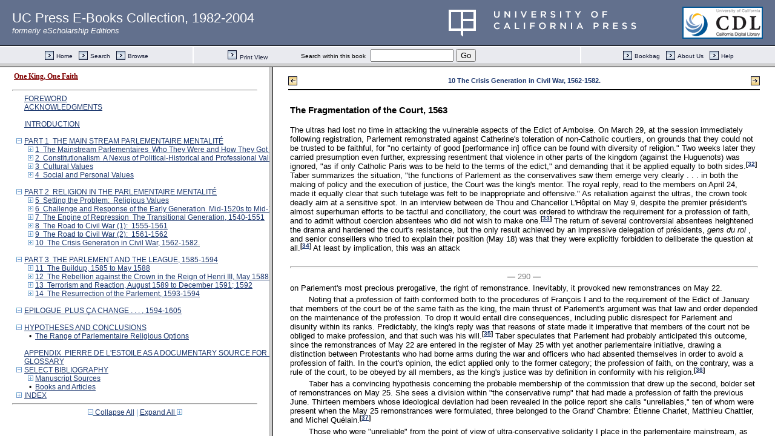

--- FILE ---
content_type: text/html;charset=UTF-8
request_url: https://publishing.cdlib.org/ucpressebooks/view?docId=ft409nb2zv&doc.view=toc&chunk.id=d0e11976&toc.depth=1&toc.id=d0e20037&brand=ucpress
body_size: 19803
content:

<!DOCTYPE html
  PUBLIC "-//W3C//DTD XHTML 1.0 Transitional//EN" "http://www.w3.org/TR/xhtml1/DTD/xhtml1-transitional.dtd">
<html xmlns="http://www.w3.org/1999/xhtml" xml:lang="en" lang="en"><head><meta http-equiv="Content-Type" content="text/html; charset=UTF-8; charset=UTF-8" /><title>One King, One Faith</title><link href="css/eschol/escholarship-combined.css" rel="stylesheet" type="text/css" /></head><body><div class="toc"><table xmlns:xtf="http://cdlib.org/xtf"><tr><td height="25"><b><a class="booktitle" href="https://publishing.cdlib.org/ucpressebooks/view?docId=ft409nb2zv;brand=ucpress" target="_top">One King, One Faith</a></b></td></tr></table><hr xmlns:xtf="http://cdlib.org/xtf" /><table xmlns:xtf="http://cdlib.org/xtf" border="0" cellpadding="0" cellspacing="0" width="820"><tr><td width="1"> </td><td width="15"> </td><td align="left" valign="top" width="700"><a href="https://publishing.cdlib.org/ucpressebooks/view?docId=ft409nb2zv&amp;chunk.id=d0e327&amp;toc.depth=1&amp;toc.id=&amp;brand=ucpress" target="_top">FOREWORD</a></td></tr></table><table xmlns:xtf="http://cdlib.org/xtf" border="0" cellpadding="0" cellspacing="0" width="820"><tr><td width="1"> </td><td width="15"> </td><td align="left" valign="top" width="700"><a href="https://publishing.cdlib.org/ucpressebooks/view?docId=ft409nb2zv&amp;chunk.id=d0e388&amp;toc.depth=1&amp;toc.id=&amp;brand=ucpress" target="_top">ACKNOWLEDGMENTS</a></td></tr></table><br xmlns:xtf="http://cdlib.org/xtf" /><table xmlns:xtf="http://cdlib.org/xtf" border="0" cellpadding="0" cellspacing="0" width="820"><tr><td width="1"> </td><td width="15"> </td><td align="left" valign="top" width="700"><a href="https://publishing.cdlib.org/ucpressebooks/view?docId=ft409nb2zv&amp;chunk.id=d0e480&amp;toc.depth=1&amp;toc.id=&amp;brand=ucpress" target="_top">INTRODUCTION</a></td></tr></table><br xmlns:xtf="http://cdlib.org/xtf" /><table xmlns:xtf="http://cdlib.org/xtf" border="0" cellpadding="0" cellspacing="0" width="820"><tr><td width="1"> </td><td width="15" align="center"><a href="https://publishing.cdlib.org/ucpressebooks/view?docId=ft409nb2zv&amp;chunk.id=d0e11976&amp;toc.id=&amp;brand=ucpress" target="_top"><img src="https://publishing.cdlib.org/ucpressebooks/icons/eschol/i_colpse.gif" border="0" alt="collapse section" /></a></td><td align="left" valign="top" width="700"><a href="https://publishing.cdlib.org/ucpressebooks/view?docId=ft409nb2zv&amp;chunk.id=d0e570&amp;toc.depth=1&amp;toc.id=d0e570&amp;brand=ucpress" target="_top">PART 1  THE MAIN STREAM PARLEMENTAIRE MENTALITÉ</a></td></tr></table><table xmlns:xtf="http://cdlib.org/xtf" border="0" cellpadding="0" cellspacing="0" width="820"><tr><td width="20"> </td><td width="15" align="center"><a href="https://publishing.cdlib.org/ucpressebooks/view?docId=ft409nb2zv&amp;chunk.id=d0e11976&amp;toc.id=d0e579&amp;brand=ucpress" target="_top"><img src="https://publishing.cdlib.org/ucpressebooks/icons/eschol/i_expand.gif" border="0" alt="expand section" /></a></td><td align="left" valign="top" width="700"><a href="https://publishing.cdlib.org/ucpressebooks/view?docId=ft409nb2zv&amp;chunk.id=d0e579&amp;toc.depth=1&amp;toc.id=d0e579&amp;brand=ucpress" target="_top">1  The Mainstream Parlementaires  Who They Were and How They Got There</a></td></tr></table><table xmlns:xtf="http://cdlib.org/xtf" border="0" cellpadding="0" cellspacing="0" width="820"><tr><td width="20"> </td><td width="15" align="center"><a href="https://publishing.cdlib.org/ucpressebooks/view?docId=ft409nb2zv&amp;chunk.id=d0e11976&amp;toc.id=d0e2672&amp;brand=ucpress" target="_top"><img src="https://publishing.cdlib.org/ucpressebooks/icons/eschol/i_expand.gif" border="0" alt="expand section" /></a></td><td align="left" valign="top" width="700"><a href="https://publishing.cdlib.org/ucpressebooks/view?docId=ft409nb2zv&amp;chunk.id=d0e2672&amp;toc.depth=1&amp;toc.id=d0e2672&amp;brand=ucpress" target="_top">2  Constitutionalism  A Nexus of Political-Historical and Professional Values</a></td></tr></table><table xmlns:xtf="http://cdlib.org/xtf" border="0" cellpadding="0" cellspacing="0" width="820"><tr><td width="20"> </td><td width="15" align="center"><a href="https://publishing.cdlib.org/ucpressebooks/view?docId=ft409nb2zv&amp;chunk.id=d0e11976&amp;toc.id=d0e4211&amp;brand=ucpress" target="_top"><img src="https://publishing.cdlib.org/ucpressebooks/icons/eschol/i_expand.gif" border="0" alt="expand section" /></a></td><td align="left" valign="top" width="700"><a href="https://publishing.cdlib.org/ucpressebooks/view?docId=ft409nb2zv&amp;chunk.id=d0e4211&amp;toc.depth=1&amp;toc.id=d0e4211&amp;brand=ucpress" target="_top">3  Cultural Values</a></td></tr></table><table xmlns:xtf="http://cdlib.org/xtf" border="0" cellpadding="0" cellspacing="0" width="820"><tr><td width="20"> </td><td width="15" align="center"><a href="https://publishing.cdlib.org/ucpressebooks/view?docId=ft409nb2zv&amp;chunk.id=d0e11976&amp;toc.id=d0e5332&amp;brand=ucpress" target="_top"><img src="https://publishing.cdlib.org/ucpressebooks/icons/eschol/i_expand.gif" border="0" alt="expand section" /></a></td><td align="left" valign="top" width="700"><a href="https://publishing.cdlib.org/ucpressebooks/view?docId=ft409nb2zv&amp;chunk.id=d0e5332&amp;toc.depth=1&amp;toc.id=d0e5332&amp;brand=ucpress" target="_top">4  Social and Personal Values</a></td></tr></table><br xmlns:xtf="http://cdlib.org/xtf" /><table xmlns:xtf="http://cdlib.org/xtf" border="0" cellpadding="0" cellspacing="0" width="820"><tr><td width="1"> </td><td width="15" align="center"><a href="https://publishing.cdlib.org/ucpressebooks/view?docId=ft409nb2zv&amp;chunk.id=d0e11976&amp;toc.id=&amp;brand=ucpress" target="_top"><img src="https://publishing.cdlib.org/ucpressebooks/icons/eschol/i_colpse.gif" border="0" alt="collapse section" /></a></td><td align="left" valign="top" width="700"><a href="https://publishing.cdlib.org/ucpressebooks/view?docId=ft409nb2zv&amp;chunk.id=d0e6974&amp;toc.depth=1&amp;toc.id=d0e6974&amp;brand=ucpress" target="_top">PART 2  RELIGION IN THE PARLEMENTAIRE MENTALITÉ</a></td></tr></table><table xmlns:xtf="http://cdlib.org/xtf" border="0" cellpadding="0" cellspacing="0" width="820"><tr><td width="20"> </td><td width="15" align="center"><a href="https://publishing.cdlib.org/ucpressebooks/view?docId=ft409nb2zv&amp;chunk.id=d0e11976&amp;toc.id=d0e6983&amp;brand=ucpress" target="_top"><img src="https://publishing.cdlib.org/ucpressebooks/icons/eschol/i_expand.gif" border="0" alt="expand section" /></a></td><td align="left" valign="top" width="700"><a href="https://publishing.cdlib.org/ucpressebooks/view?docId=ft409nb2zv&amp;chunk.id=d0e6983&amp;toc.depth=1&amp;toc.id=d0e6983&amp;brand=ucpress" target="_top">5  Setting the Problem:  Religious Values</a></td></tr></table><table xmlns:xtf="http://cdlib.org/xtf" border="0" cellpadding="0" cellspacing="0" width="820"><tr><td width="20"> </td><td width="15" align="center"><a href="https://publishing.cdlib.org/ucpressebooks/view?docId=ft409nb2zv&amp;chunk.id=d0e11976&amp;toc.id=d0e7866&amp;brand=ucpress" target="_top"><img src="https://publishing.cdlib.org/ucpressebooks/icons/eschol/i_expand.gif" border="0" alt="expand section" /></a></td><td align="left" valign="top" width="700"><a href="https://publishing.cdlib.org/ucpressebooks/view?docId=ft409nb2zv&amp;chunk.id=d0e7866&amp;toc.depth=1&amp;toc.id=d0e7866&amp;brand=ucpress" target="_top">6  Challenge and Response of the Early Generation  Mid-1520s to Mid-1530s</a></td></tr></table><table xmlns:xtf="http://cdlib.org/xtf" border="0" cellpadding="0" cellspacing="0" width="820"><tr><td width="20"> </td><td width="15" align="center"><a href="https://publishing.cdlib.org/ucpressebooks/view?docId=ft409nb2zv&amp;chunk.id=d0e11976&amp;toc.id=d0e8665&amp;brand=ucpress" target="_top"><img src="https://publishing.cdlib.org/ucpressebooks/icons/eschol/i_expand.gif" border="0" alt="expand section" /></a></td><td align="left" valign="top" width="700"><a href="https://publishing.cdlib.org/ucpressebooks/view?docId=ft409nb2zv&amp;chunk.id=d0e8665&amp;toc.depth=1&amp;toc.id=d0e8665&amp;brand=ucpress" target="_top">7  The Engine of Repression  The Transitional Generation, 1540-1551</a></td></tr></table><table xmlns:xtf="http://cdlib.org/xtf" border="0" cellpadding="0" cellspacing="0" width="820"><tr><td width="20"> </td><td width="15" align="center"><a href="https://publishing.cdlib.org/ucpressebooks/view?docId=ft409nb2zv&amp;chunk.id=d0e11976&amp;toc.id=d0e9374&amp;brand=ucpress" target="_top"><img src="https://publishing.cdlib.org/ucpressebooks/icons/eschol/i_expand.gif" border="0" alt="expand section" /></a></td><td align="left" valign="top" width="700"><a href="https://publishing.cdlib.org/ucpressebooks/view?docId=ft409nb2zv&amp;chunk.id=d0e9374&amp;toc.depth=1&amp;toc.id=d0e9374&amp;brand=ucpress" target="_top">8  The Road to Civil War (1):  1555-1561</a></td></tr></table><table xmlns:xtf="http://cdlib.org/xtf" border="0" cellpadding="0" cellspacing="0" width="820"><tr><td width="20"> </td><td width="15" align="center"><a href="https://publishing.cdlib.org/ucpressebooks/view?docId=ft409nb2zv&amp;chunk.id=d0e11976&amp;toc.id=d0e10174&amp;brand=ucpress" target="_top"><img src="https://publishing.cdlib.org/ucpressebooks/icons/eschol/i_expand.gif" border="0" alt="expand section" /></a></td><td align="left" valign="top" width="700"><a href="https://publishing.cdlib.org/ucpressebooks/view?docId=ft409nb2zv&amp;chunk.id=d0e10174&amp;toc.depth=1&amp;toc.id=d0e10174&amp;brand=ucpress" target="_top">9  The Road to Civil War (2):  1561-1562</a></td></tr></table><table xmlns:xtf="http://cdlib.org/xtf" border="0" cellpadding="0" cellspacing="0" width="820"><tr><td width="20"> </td><td width="15" align="center"><a href="https://publishing.cdlib.org/ucpressebooks/view?docId=ft409nb2zv&amp;chunk.id=d0e11976&amp;toc.id=d0e11331&amp;brand=ucpress" target="_top"><img src="https://publishing.cdlib.org/ucpressebooks/icons/eschol/i_expand.gif" border="0" alt="expand section" /></a></td><td align="left" valign="top" width="700"><a href="https://publishing.cdlib.org/ucpressebooks/view?docId=ft409nb2zv&amp;chunk.id=d0e11331&amp;toc.depth=1&amp;toc.id=d0e11331&amp;brand=ucpress" target="_top">10  The Crisis Generation in Civil War, 1562-1582.</a></td></tr></table><br xmlns:xtf="http://cdlib.org/xtf" /><table xmlns:xtf="http://cdlib.org/xtf" border="0" cellpadding="0" cellspacing="0" width="820"><tr><td width="1"> </td><td width="15" align="center"><a href="https://publishing.cdlib.org/ucpressebooks/view?docId=ft409nb2zv&amp;chunk.id=d0e11976&amp;toc.id=&amp;brand=ucpress" target="_top"><img src="https://publishing.cdlib.org/ucpressebooks/icons/eschol/i_colpse.gif" border="0" alt="collapse section" /></a></td><td align="left" valign="top" width="700"><a href="https://publishing.cdlib.org/ucpressebooks/view?docId=ft409nb2zv&amp;chunk.id=d0e13669&amp;toc.depth=1&amp;toc.id=d0e13669&amp;brand=ucpress" target="_top">PART 3  THE PARLEMENT AND THE LEAGUE, 1585-1594</a></td></tr></table><table xmlns:xtf="http://cdlib.org/xtf" border="0" cellpadding="0" cellspacing="0" width="820"><tr><td width="20"> </td><td width="15" align="center"><a href="https://publishing.cdlib.org/ucpressebooks/view?docId=ft409nb2zv&amp;chunk.id=d0e11976&amp;toc.id=d0e13678&amp;brand=ucpress" target="_top"><img src="https://publishing.cdlib.org/ucpressebooks/icons/eschol/i_expand.gif" border="0" alt="expand section" /></a></td><td align="left" valign="top" width="700"><a href="https://publishing.cdlib.org/ucpressebooks/view?docId=ft409nb2zv&amp;chunk.id=d0e13678&amp;toc.depth=1&amp;toc.id=d0e13678&amp;brand=ucpress" target="_top">11  The Buildup, 1585 to May 1588</a></td></tr></table><table xmlns:xtf="http://cdlib.org/xtf" border="0" cellpadding="0" cellspacing="0" width="820"><tr><td width="20"> </td><td width="15" align="center"><a href="https://publishing.cdlib.org/ucpressebooks/view?docId=ft409nb2zv&amp;chunk.id=d0e11976&amp;toc.id=d0e14703&amp;brand=ucpress" target="_top"><img src="https://publishing.cdlib.org/ucpressebooks/icons/eschol/i_expand.gif" border="0" alt="expand section" /></a></td><td align="left" valign="top" width="700"><a href="https://publishing.cdlib.org/ucpressebooks/view?docId=ft409nb2zv&amp;chunk.id=d0e14703&amp;toc.depth=1&amp;toc.id=d0e14703&amp;brand=ucpress" target="_top">12  The Rebellion against the Crown in the Reign of Henri III, May 1588 to August 1, 1589</a></td></tr></table><table xmlns:xtf="http://cdlib.org/xtf" border="0" cellpadding="0" cellspacing="0" width="820"><tr><td width="20"> </td><td width="15" align="center"><a href="https://publishing.cdlib.org/ucpressebooks/view?docId=ft409nb2zv&amp;chunk.id=d0e11976&amp;toc.id=d0e15722&amp;brand=ucpress" target="_top"><img src="https://publishing.cdlib.org/ucpressebooks/icons/eschol/i_expand.gif" border="0" alt="expand section" /></a></td><td align="left" valign="top" width="700"><a href="https://publishing.cdlib.org/ucpressebooks/view?docId=ft409nb2zv&amp;chunk.id=d0e15722&amp;toc.depth=1&amp;toc.id=d0e15722&amp;brand=ucpress" target="_top">13  Terrorism and Reaction, August 1589 to December 1591; 1592</a></td></tr></table><table xmlns:xtf="http://cdlib.org/xtf" border="0" cellpadding="0" cellspacing="0" width="820"><tr><td width="20"> </td><td width="15" align="center"><a href="https://publishing.cdlib.org/ucpressebooks/view?docId=ft409nb2zv&amp;chunk.id=d0e11976&amp;toc.id=d0e16414&amp;brand=ucpress" target="_top"><img src="https://publishing.cdlib.org/ucpressebooks/icons/eschol/i_expand.gif" border="0" alt="expand section" /></a></td><td align="left" valign="top" width="700"><a href="https://publishing.cdlib.org/ucpressebooks/view?docId=ft409nb2zv&amp;chunk.id=d0e16414&amp;toc.depth=1&amp;toc.id=d0e16414&amp;brand=ucpress" target="_top">14  The Resurrection of the Parlement, 1593-1594</a></td></tr></table><br xmlns:xtf="http://cdlib.org/xtf" /><table xmlns:xtf="http://cdlib.org/xtf" border="0" cellpadding="0" cellspacing="0" width="820"><tr><td width="1"> </td><td width="15" align="center"><a href="https://publishing.cdlib.org/ucpressebooks/view?docId=ft409nb2zv&amp;chunk.id=d0e11976&amp;toc.id=0&amp;brand=ucpress" target="_top"><img src="https://publishing.cdlib.org/ucpressebooks/icons/eschol/i_colpse.gif" border="0" alt="collapse section" /></a></td><td align="left" valign="top" width="700"><a href="https://publishing.cdlib.org/ucpressebooks/view?docId=ft409nb2zv&amp;chunk.id=d0e18094&amp;toc.depth=1&amp;toc.id=&amp;brand=ucpress" target="_top">EPILOGUE  PLUS ÇA CHANGE . . . , 1594-1605</a></td></tr></table><br xmlns:xtf="http://cdlib.org/xtf" /><table xmlns:xtf="http://cdlib.org/xtf" border="0" cellpadding="0" cellspacing="0" width="820"><tr><td width="1"> </td><td width="15" align="center"><a href="https://publishing.cdlib.org/ucpressebooks/view?docId=ft409nb2zv&amp;chunk.id=d0e11976&amp;toc.id=&amp;brand=ucpress" target="_top"><img src="https://publishing.cdlib.org/ucpressebooks/icons/eschol/i_colpse.gif" border="0" alt="collapse section" /></a></td><td align="left" valign="top" width="700"><a href="https://publishing.cdlib.org/ucpressebooks/view?docId=ft409nb2zv&amp;chunk.id=d0e19463&amp;toc.depth=1&amp;toc.id=d0e19463&amp;brand=ucpress" target="_top">HYPOTHESES AND CONCLUSIONS</a></td></tr></table><table xmlns:xtf="http://cdlib.org/xtf" border="0" cellpadding="0" cellspacing="0" width="820"><tr><td width="20"> </td><td width="15" align="center">•</td><td align="left" valign="top" width="700"><a href="https://publishing.cdlib.org/ucpressebooks/view?docId=ft409nb2zv&amp;chunk.id=d0e19615&amp;toc.depth=1&amp;toc.id=d0e19463&amp;brand=ucpress" target="_top">The Range of Parlementaire Religious Options</a></td></tr></table><br xmlns:xtf="http://cdlib.org/xtf" /><table xmlns:xtf="http://cdlib.org/xtf" border="0" cellpadding="0" cellspacing="0" width="820"><tr><td width="1"> </td><td width="15"> </td><td align="left" valign="top" width="700"><a href="https://publishing.cdlib.org/ucpressebooks/view?docId=ft409nb2zv&amp;chunk.id=d0e19748&amp;toc.depth=1&amp;toc.id=&amp;brand=ucpress" target="_top">APPENDIX  PIERRE DE L'ESTOILE AS A DOCUMENTARY SOURCE FOR EVENTS, 1574-1611</a></td></tr></table><table xmlns:xtf="http://cdlib.org/xtf" border="0" cellpadding="0" cellspacing="0" width="820"><tr><td width="1"> </td><td width="15"> </td><td align="left" valign="top" width="700"><a href="https://publishing.cdlib.org/ucpressebooks/view?docId=ft409nb2zv&amp;chunk.id=d0e19834&amp;toc.depth=1&amp;toc.id=&amp;brand=ucpress" target="_top">GLOSSARY</a></td></tr></table><table xmlns:xtf="http://cdlib.org/xtf" border="0" cellpadding="0" cellspacing="0" width="820"><tr><td width="1"> </td><td width="15" align="center"><a href="https://publishing.cdlib.org/ucpressebooks/view?docId=ft409nb2zv&amp;chunk.id=d0e11976&amp;toc.id=&amp;brand=ucpress" target="_top"><img src="https://publishing.cdlib.org/ucpressebooks/icons/eschol/i_colpse.gif" border="0" alt="collapse section" /></a></td><td align="left" valign="top" width="700"><a href="https://publishing.cdlib.org/ucpressebooks/view?docId=ft409nb2zv&amp;chunk.id=d0e20037&amp;toc.depth=1&amp;toc.id=d0e20037&amp;brand=ucpress" target="_top">SELECT BIBLIOGRAPHY</a></td></tr></table><table xmlns:xtf="http://cdlib.org/xtf" border="0" cellpadding="0" cellspacing="0" width="820"><tr><td width="20"> </td><td width="15" align="center"><a href="https://publishing.cdlib.org/ucpressebooks/view?docId=ft409nb2zv&amp;chunk.id=d0e11976&amp;toc.id=d0e20040&amp;brand=ucpress" target="_top"><img src="https://publishing.cdlib.org/ucpressebooks/icons/eschol/i_expand.gif" border="0" alt="expand section" /></a></td><td align="left" valign="top" width="700"><a href="https://publishing.cdlib.org/ucpressebooks/view?docId=ft409nb2zv&amp;chunk.id=d0e20040&amp;toc.depth=1&amp;toc.id=d0e20040&amp;brand=ucpress" target="_top">Manuscript Sources</a></td></tr></table><table xmlns:xtf="http://cdlib.org/xtf" border="0" cellpadding="0" cellspacing="0" width="820"><tr><td width="20"> </td><td width="15" align="center">•</td><td align="left" valign="top" width="700"><a href="https://publishing.cdlib.org/ucpressebooks/view?docId=ft409nb2zv&amp;chunk.id=d0e20223&amp;toc.depth=1&amp;toc.id=d0e20037&amp;brand=ucpress" target="_top">Books and Articles</a></td></tr></table><table xmlns:xtf="http://cdlib.org/xtf" border="0" cellpadding="0" cellspacing="0" width="820"><tr><td width="1"> </td><td width="15" align="center"><a href="https://publishing.cdlib.org/ucpressebooks/view?docId=ft409nb2zv&amp;chunk.id=d0e11976&amp;toc.id=d0e22054&amp;brand=ucpress" target="_top"><img src="https://publishing.cdlib.org/ucpressebooks/icons/eschol/i_expand.gif" border="0" alt="expand section" /></a></td><td align="left" valign="top" width="700"><a href="https://publishing.cdlib.org/ucpressebooks/view?docId=ft409nb2zv&amp;chunk.id=d0e22054&amp;toc.depth=1&amp;toc.id=d0e22054&amp;brand=ucpress" target="_top">INDEX</a></td></tr></table><hr xmlns:xtf="http://cdlib.org/xtf" /><div xmlns:xtf="http://cdlib.org/xtf" align="center"><span class="expand-collapse"><a class="expand-collapse" href="https://publishing.cdlib.org/ucpressebooks/view?docId=ft409nb2zv&amp;chunk.id=d0e11976&amp;toc.depth=1&amp;brand=ucpress" target="_top"><img src="https://publishing.cdlib.org/ucpressebooks/icons/eschol/i_colpse.gif" border="0" alt="collapse section" /> Collapse All</a> | <a class="expand-collapse" href="https://publishing.cdlib.org/ucpressebooks/view?docId=ft409nb2zv&amp;chunk.id=d0e11976&amp;toc.depth=100&amp;brand=ucpress" target="_top">Expand All <img src="https://publishing.cdlib.org/ucpressebooks/icons/eschol/i_expand.gif" border="0" alt="expand section" /></a></span></div></div></body></html>

--- FILE ---
content_type: text/html;charset=UTF-8
request_url: https://publishing.cdlib.org/ucpressebooks/view?docId=ft409nb2zv&doc.view=content&chunk.id=d0e11976&toc.depth=1&anchor.id=0&brand=ucpress
body_size: 35531
content:

<!DOCTYPE html
  PUBLIC "-//W3C//DTD XHTML 1.0 Transitional//EN" "http://www.w3.org/TR/xhtml1/DTD/xhtml1-transitional.dtd">
<html xmlns="http://www.w3.org/1999/xhtml" xml:lang="en" lang="en"><head><meta http-equiv="Content-Type" content="text/html; charset=UTF-8; charset=UTF-8" /><title>One King, One Faith "d0e11976"
      </title><link href="css/eschol/escholarship-combined.css" rel="stylesheet" type="text/css" /></head><body><table width="100%" border="0" cellpadding="0" cellspacing="0"><tr><td colspan="2" width="100%" align="center" valign="top"><table width="94%" border="0" cellpadding="0" cellspacing="0"><tr><td colspan="3"> </td></tr><tr><td width="25%" align="left"><table border="0" cellpadding="0" cellspacing="0"><tr><td width="15" align="left" valign="middle"><a href="https://publishing.cdlib.org/ucpressebooks/view?docId=ft409nb2zv&amp;chunk.id=d0e11336&amp;toc.id=d0e11331&amp;brand=ucpress" target="_top"><img src="https://publishing.cdlib.org/ucpressebooks/icons/eschol/b_prev.gif" width="15" height="15" border="0" alt="previous sub-section" /></a></td><td width="8" nowrap="nowrap"><img alt="" src="https://publishing.cdlib.org/ucpressebooks/icons/eschol/spacer.gif" width="8" /></td><td align="left" valign="middle"><a class="midnav" href="https://publishing.cdlib.org/ucpressebooks/view?docId=ft409nb2zv&amp;chunk.id=d0e11336&amp;toc.id=d0e11331&amp;brand=ucpress" target="_top"></a></td></tr></table></td><td width="50%" align="center"><span class="chapter-text">10 The Crisis Generation in Civil War, 1562-1582.</span></td><td width="25%" align="right"><table border="0" cellpadding="0" cellspacing="0"><tr><td align="right" valign="middle"><a class="midnav" href="https://publishing.cdlib.org/ucpressebooks/view?docId=ft409nb2zv&amp;chunk.id=d0e12365&amp;toc.id=d0e11331&amp;brand=ucpress" target="_top"></a></td><td width="8" nowrap="nowrap"><img alt="" src="https://publishing.cdlib.org/ucpressebooks/icons/eschol/spacer.gif" width="8" /></td><td width="15" align="right" valign="middle"><a href="https://publishing.cdlib.org/ucpressebooks/view?docId=ft409nb2zv&amp;chunk.id=d0e12365&amp;toc.id=d0e11331&amp;brand=ucpress" target="_top"><img src="https://publishing.cdlib.org/ucpressebooks/icons/eschol/b_next.gif" width="15" height="15" border="0" alt="next sub-section" /></a></td></tr></table></td></tr><tr><td colspan="3"><hr class="hr-title" /></td></tr></table></td></tr></table><table width="100%" border="0" cellpadding="0" cellspacing="0"><tr><td align="left" valign="top"><div class="content"><h3 class="Heading-Heading3">The Fragmentation of the Court, 1563</h3><p class="noindent">The ultras had lost no time in attacking the vulnerable aspects of the Edict of Amboise. On March 29, at the session immediately following registration, Parlement remonstrated against Catherine's toleration of non-Catholic courtiers, on grounds that they could not be trusted to be faithful, for "no certainty of good [performance in] office can be found with diversity of religion." Two weeks later they carried presumption even further, expressing resentment that violence in other parts of the kingdom (against the Huguenots) was ignored, "as if only Catholic Paris was to be held to the terms of the edict," and demanding that it be applied equally to both sides.<sup class="ref">[<a href="javascript://" onclick="javascript:window.open('https://publishing.cdlib.org/ucpressebooks/view?docId=ft409nb2zv&amp;doc.view=popup&amp;chunk.id=d0e11993','popup','width=300,height=300,resizable=yes,scrollbars=yes')">32</a>]</sup> Taber summarizes the situation, "the functions of Parlement as the conservatives saw them emerge very clearly . . . in both the making of policy and the execution of justice, the Court was the king's mentor. The royal reply, read to the members on April 24, made it equally clear that such tutelage was felt to be inappropriate and offensive." As retaliation against the ultras, the crown took deadly aim at a sensitive spot. In an interview between de Thou and Chancellor L'Hôpital on May 9, despite the premier président's almost superhuman efforts to be tactful and conciliatory, the court was ordered to withdraw the requirement for a profession of faith, and to admit without coercion absentees who did not wish to make one.<sup class="ref">[<a href="javascript://" onclick="javascript:window.open('https://publishing.cdlib.org/ucpressebooks/view?docId=ft409nb2zv&amp;doc.view=popup&amp;chunk.id=d0e12000','popup','width=300,height=300,resizable=yes,scrollbars=yes')">33</a>]</sup> The return of several controversial absentees heightened the drama and hardened the court's resistance, but the only result achieved by an impressive delegation of présidents, <i>gens du roi</i> , and senior conseillers who tried to explain their position (May 18) was that they were explicitly forbidden to deliberate the question at all.<sup class="ref">[<a href="javascript://" onclick="javascript:window.open('https://publishing.cdlib.org/ucpressebooks/view?docId=ft409nb2zv&amp;doc.view=popup&amp;chunk.id=d0e12013','popup','width=300,height=300,resizable=yes,scrollbars=yes')">34</a>]</sup> At least by implication, this was an attack</p><hr class="pb" /><div align="center">― <span class="run-head">290</span> ―</div><p class="noindent">on Parlement's most precious prerogative, the right of remonstrance. Inevitably, it provoked new remonstrances on May 22.</p><p class="normal">Noting that a profession of faith conformed both to the procedures of François I and to the requirement of the Edict of January that members of the court be of the same faith as the king, the main thrust of Parlement's argument was that law and order depended on the maintenance of the profession. To drop it would entail dire consequences, including public disrespect for Parlement and disunity within its ranks. Predictably, the king's reply was that reasons of state made it imperative that members of the court not be obliged to make profession, and that such was his will.<sup class="ref">[<a href="javascript://" onclick="javascript:window.open('https://publishing.cdlib.org/ucpressebooks/view?docId=ft409nb2zv&amp;doc.view=popup&amp;chunk.id=d0e12045','popup','width=300,height=300,resizable=yes,scrollbars=yes')">35</a>]</sup> Taber speculates that Parlement had probably anticipated this outcome, since the remonstrances of May 22 are entered in the register of May 25 with yet another parlementaire initiative, drawing a distinction between Protestants who had borne arms during the war and officers who had absented themselves in order to avoid a profession of faith. In the court's opinion, the edict applied only to the former category; the profession of faith, on the contrary, was a rule of the court, to be obeyed by all members, as the king's justice was by definition in conformity with his religion.<sup class="ref">[<a href="javascript://" onclick="javascript:window.open('https://publishing.cdlib.org/ucpressebooks/view?docId=ft409nb2zv&amp;doc.view=popup&amp;chunk.id=d0e12055','popup','width=300,height=300,resizable=yes,scrollbars=yes')">36</a>]</sup></p><p class="normal">Taber has a convincing hypothesis concerning the probable membership of the commission that drew up the second, bolder set of remonstrances on May 25. She sees a division within "the conservative rump" that had made a profession of faith the previous June. Thirteen members whose ideological deviation had been revealed in the police report she calls "unreliables," ten of whom were present when the May 25 remonstrances were formulated, three belonged to the Grand' Chambre: Étienne Charlet, Matthieu Chattier, and Michel Quélain.<sup class="ref">[<a href="javascript://" onclick="javascript:window.open('https://publishing.cdlib.org/ucpressebooks/view?docId=ft409nb2zv&amp;doc.view=popup&amp;chunk.id=d0e12062','popup','width=300,height=300,resizable=yes,scrollbars=yes')">37</a>]</sup></p><p class="normal">Those who were "unreliable" from the point of view of ultra-conservative solidarity I place in the parlementaire mainstream, as moderates, who for the most part had been silent in recent months. These were sincere Catholics, for whom a profession of faith was a natural act in support of <i>un roi, une foi</i> , and while they could not accept the crown's moves toward accommodation of heretics, neither did they believe in either vindictive persecution or in the imposition of iron-bound uniformity in every detail of religious observance and belief. They were willing, therefore, to waive</p><hr class="pb" /><div align="center">― <span class="run-head">291</span> ―</div><p class="noindent">the oath for returnees and let bygones be bygones as much for alienated colleagues as for those who had borne arms. These attitudes did indeed make them "unreliable" as followers of the ultra line, but the court's leadership was no longer hostage to the ultras. Of the five présidents only Saint-André stood for total unwillingness to compromise. Christophe de Thou was now in the driver's seat, and he had shown his independence by permitting deliberation on the question of the profession of faith in defiance of the king's command and by the same act had defied ultra parlementaire opinion by allowing the returnees the same privileges as others. De Thou could count on the support of Séguier and Harlay (who would probably have gone even further) and of Baillet, who was always compliant. Among the conseillers, de Thou's own allies and those of Séguier, notably Faye, Viole, and Du Drac, could act as "whips" of the Gallican party that would emerge when the patriotism of the ultras seemed compromised by the Counter-Reformation.</p><p class="normal">The balance of power between the mainstream and the ultras was beginning to shift. The French delegation to the Council of Trent, led by conseiller Arnauld Du Ferrier, opposed decrees that would eliminate the autonomy of the French church before withdrawing from Trent altogether. One result would be to make the ultra position appear more extreme and to accelerate defections from it toward the mainstream, in the center. The full implications of these changes were not yet evident, however.</p><p class="normal">There were also subdivisions among the dissidents, the thirty-one parlementaires who had absented themselves to avoid the profession of faith. Nearly two years earlier, in the summer of 1561, the Venetian ambassador Michele Suriano had already reported differences of opinion among parlementaires. The reason the <i> pourparlers</i> that finally produced the Edict of July were so long and drawn out, he said, was that "everyone insisted on giving his own opinion, not satisfied with what had been said by previous speakers." He adds provocative details on two prominent individuals:</p><blockquote><p class="noindent">Hitherto all members of Parlement had shown themselves most hostile to the new sects [<i>sic</i> ], with the exception of M. Viole, who spoke openly in their favor. He had consequently gained great credit with them, while M. du Ferrier had lost as much . . . [but since returning from Rome] from having been the most violent and implacable enemy of Catholics and especially of the authority of the Pope [he is now] more kind and friendly. . . . Those who are displeased by the change declare that he had been bought by presents and promises.<sup class="ref">[<a href="javascript://" onclick="javascript:window.open('https://publishing.cdlib.org/ucpressebooks/view?docId=ft409nb2zv&amp;doc.view=popup&amp;chunk.id=d0e12086','popup','width=300,height=300,resizable=yes,scrollbars=yes')">38</a>]</sup></p></blockquote><hr class="pb" /><div align="center">― <span class="run-head">292</span> ―</div><p class="noindent">These impressions reflect the opinions of Suriano's informant(s); he or they were clearly "reliable" conservatives; the slur on Du Ferrier's integrity conflicts with everything we know of him.</p><p class="normal">In another dispatch, written two weeks later (July 14), after the conclusion of deliberations but before the edict was officially issued, Suriano states that "more than 100" of the 140 persons who participated, that is, the Parlement and the Conseil du Roi</p><blockquote><p class="noindent">were firm and united in opinion in favour of the Catholic faith. The remainder were opposed to it; but divided into several parties. . . . Some of them openly advocated the cause of the Sacramentarians; amongst them the Admiral and M. du Mortier [seigneur de l'Isle], and some members of the Parliament. Some, who were doubtful, wished, under various pretexts, to delay the decision [of the Parliament]. Others, who thought that it was too severe, desired that more leniency should be shown. Amongst the latter was the Cardinal de Châtilion.</p></blockquote><p class="normal">Antoine de Bourbon spoke in a low voice and said little, continues Suriano. The cardinal de Lorraine spoke with learning and eloquence and persuaded the assembly to publish the decree by authority of Parlement, because its supremacy in the kingdom "has all the force of a pragmatic sanction, against which neither the favour, nor the ability nor the rank nor the authority of anyone would avail."<sup class="ref">[<a href="javascript://" onclick="javascript:window.open('https://publishing.cdlib.org/ucpressebooks/view?docId=ft409nb2zv&amp;doc.view=popup&amp;chunk.id=d0e12109','popup','width=300,height=300,resizable=yes,scrollbars=yes')">39</a>]</sup></p><p class="normal">The father of André Guillart, sieur de l'Isle, was président Charles Guillart, who had died in 1524. Louis Guillart, André's uncle, bishop of Chartres, a member of the king's council, was one of the French bishops the papacy attempted to deprive of their sees, as heretics, in August 1563.<sup class="ref">[<a href="javascript://" onclick="javascript:window.open('https://publishing.cdlib.org/ucpressebooks/view?docId=ft409nb2zv&amp;doc.view=popup&amp;chunk.id=d0e12113','popup','width=300,height=300,resizable=yes,scrollbars=yes')">40</a>]</sup> We are tantalized by the offhand reference to "some members of Parlement," probably those who later refused to make profession of faith in June 1562. Those who "sought pretexts for delay" would seem to indicate men like Du Faur and Paul de Foix, who urged waiting for a church council to decide the religious question. The "leniency" of cardinal de Châtillon might be an allusion to his willingness to allow the use of the vernacular in some church rituals, for instance. It is particularly interesting that Suriano expresses the</p><hr class="pb" /><div align="center">― <span class="run-head">293</span> ―</div><p class="noindent">exalted parlementaire view of the court's authority and prestige—it could be Étienne Pasquier speaking—and intriguing that such a view should be put in the mouth of the cardinal de Lorraine. This is not plausible, however. I suspect the Venetian ambassador conflated a report that the assembly was persuaded to accept the edict—which nobody really favored—by the cardinal's eloquence, with some parlementaire's assertion of the court's influence.</p><p class="normal">Of the edict itself Suriano had said (July 27, 1561) that the published version was less severe on heresy than Parlement had intended because "it had been weakened by the Chancellor, whose orthodoxy was suspected," consequently, "that which was intended as remedy, would instead add to the evil." A secret dispatch the same day reports that the queen mother was suspected of collusion with the chancellor and others who favored the Huguenots.<sup class="ref">[<a href="javascript://" onclick="javascript:window.open('https://publishing.cdlib.org/ucpressebooks/view?docId=ft409nb2zv&amp;doc.view=popup&amp;chunk.id=d0e12152','popup','width=300,height=300,resizable=yes,scrollbars=yes')">41</a>]</sup> Again we see that the ultras had the ambassador's ear.</p><p class="normal">Suriano's mission ended just after the Colloquy of Poissy, in October 1561. A year and a half later, in spite of an unbroken series of setbacks, the Protestant party still loomed as a dreadful menace in conservative parlementaire opinion. In April 1563 the succeeding Venetian ambassador, Marc'Antonio Barbaro, could report to the Senate, "the Catholic party is convinced that <i>if the peace [Amboise] is continued, the whole kingdom would go over to the new religion</i> , although the king has declared his intention to live and die in that of his fathers."<sup class="ref">[<a href="javascript://" onclick="javascript:window.open('https://publishing.cdlib.org/ucpressebooks/view?docId=ft409nb2zv&amp;doc.view=popup&amp;chunk.id=d0e12156','popup','width=300,height=300,resizable=yes,scrollbars=yes')">42</a>]</sup></p><p class="normal">In the interval between the earlier Venetian reports and the one just quoted, the clear-cut division between those who made profession of faith and the thirty-one who refused had surfaced, and the less clear subdivisions within both groups that Taber and I have analyzed became discernible. Her painstaking analysis of the time-table of absentee returns shows that four of the thirty-one had been lost through resignation or death, and three were abroad, serving as ambassadors. All but nine of the rest had reclaimed their seats by June 1563; only two had asked to be excused from the oath.<sup class="ref">[<a href="javascript://" onclick="javascript:window.open('https://publishing.cdlib.org/ucpressebooks/view?docId=ft409nb2zv&amp;doc.view=popup&amp;chunk.id=d0e12160','popup','width=300,height=300,resizable=yes,scrollbars=yes')">43</a>]</sup> The last nine, who did not return until the fall or winter 1563-64, had all been accused of the most serious offenses on the police report, such as holding assemblies in their houses or serving in Condé's army.</p><hr class="pb" /><div align="center">― <span class="run-head">294</span> ―</div><p class="noindent">The evidence suggests that these nine were real heretics, and to the extent that they retained dissident beliefs after their return, they were what Calvin called "Nicodemites," secret Protestants. The earliest returnees, of June and July 1562, on the contrary, who took the oath without apparent hesitation, were almost certainly conventional or indifferent Catholics. We recall that Eustache de la Porte, for instance, had complied easily and promptly when the judges at his 1559 trial had required him to recant his criticism of the Grand' Chambre's severity to heretics. Some of the dissenters I would characterize as "liberal" Catholics. In contrast to the indifferent or conventional group, they had reached their beliefs through sophisticated and subtle reasoning, but the substance was more spiritual and moral than theological, as we have seen with Paul de Foix, who represents the most radical end of the spectrum. The congruence of his views with those of Jean de Monluc and with the provisions of the Edict of January marks the difference between the "left of center" members and the moderate conservatives of the court. If about three-fourths of the Parisian parlementaires were conservatives, relatively few were ultras—and as time passed there were fewer. And if the remaining fourth consisted of dissidents, relatively few of them were heretics. The moderates of the mainstream and the liberal Catholics between them constituted a substantial majority.</p><p class="normal">As long as Charles IX was a minor, opposition to the policies of Catherine and L'Hôpital stimulated anticipations of the end of the regency.<sup class="ref">[<a href="javascript://" onclick="javascript:window.open('https://publishing.cdlib.org/ucpressebooks/view?docId=ft409nb2zv&amp;doc.view=popup&amp;chunk.id=d0e12177','popup','width=300,height=300,resizable=yes,scrollbars=yes')">44</a>]</sup> The Parlement, hoping that the king's policies would be closer to its own when that moment came, exploited the situation by granting only "provisional" registration to the Edict of January and the Pacification of Amboise. Moreover, while Charles IX had been crowned in May 1561, it was not until two years later that he paid the court the honor of a visit. The occasion was the crown's need for new revenues in order to take advantage of the cessation of hostilities to unify the quarreling factions in a "national" military campaign to drive the English out of Normandy. The device so often resorted to in such circumstances, to "borrow" from the French church, made it necessary to launch an official royal appeal, in a royal séance of the Parlement of Paris on May 17, 1563.</p><p class="normal">In a personal statement opening the proceedings, the young king excused himself for not coming sooner "to do my duty, that is, to admonish you to administer justice well and honorably . . . because I became king at such a</p><hr class="pb" /><div align="center">― <span class="run-head">295</span> ―</div><p class="noindent">young age and have been so preoccupied with other affairs." The chancellor elaborated the point and brought up the proposition of alienating church lands to meet the needs of national security. Premier président de Thou, speaking for the court, supported the request and thanked the king effusively for their "joy at seeing before them the image and power of God represented in their king . . . <i>seated in the throne of his majesty.</i> " This meant in the Grand' Chambre of the Parlement of Paris, and he was beseeched to do so often. The premier président underlined Parlement's opinion that it had a right to be consulted by inserting smoothly, "as pilot of a [vessel] which is tossed and torn by ill winds, the king as is customary requests counsel of <i> those who are inside</i> [the vessel]."<sup class="ref">[<a href="javascript://" onclick="javascript:window.open('https://publishing.cdlib.org/ucpressebooks/view?docId=ft409nb2zv&amp;doc.view=popup&amp;chunk.id=d0e12212','popup','width=300,height=300,resizable=yes,scrollbars=yes')">45</a>]</sup></p><p class="normal">The royal séance of May 17 has usually been interpreted as a humiliation of the court because it was obliged to drop the requirement of a confession of faith and to readmit those who had refused to take the oath—a matter that was uppermost in their current concerns. Hanley, however, carrying out her constitutional interpretation, believes that "contrary to common supposition . . . this Royal <i>Séance</i> . . . was specifically convoked to register a royal edict not under the iron hand of the monarch but at the willful insistence of a Parlement intent upon securing for itself during minority kingship a greater legislative role."<sup class="ref">[<a href="javascript://" onclick="javascript:window.open('https://publishing.cdlib.org/ucpressebooks/view?docId=ft409nb2zv&amp;doc.view=popup&amp;chunk.id=d0e12222','popup','width=300,height=300,resizable=yes,scrollbars=yes')">46</a>]</sup></p><p class="normal">The crown's announcement that a <i>lit de justice</i> would be held in the Parlement of Rouen (August 17, 1563) to proclaim the king's majority (and crown the national military victory in Normandy) precipitated a constitutional crisis that some scholars regard as the most serious of the century, prior to the 1590s.<sup class="ref">[<a href="javascript://" onclick="javascript:window.open('https://publishing.cdlib.org/ucpressebooks/view?docId=ft409nb2zv&amp;doc.view=popup&amp;chunk.id=d0e12226','popup','width=300,height=300,resizable=yes,scrollbars=yes')">47</a>]</sup> The Parisian Parlement not only refused to comply with the request to send delegates but attempted to change the regent's mind—in vain. The argument advanced in de Thou's letter was that there was no need for a special assembly to proclaim the royal majority because</p><blockquote><p class="noindent">even if you [Charles IX] were only one day old, you would be as much a major in respect to justice as if you were thirty years old, since [justice] is administered in your name by the power God has given you. In addition, the attire [red robes] in which we [the Parlement of Paris] are vested during</p></blockquote><hr class="pb" /><div align="center">― <span class="run-head">296</span> ―</div><blockquote><p class="noindent">Royal Funerals shows that since [kings] do not die in respect to justice, <i>they can never be reputed as minors</i> [in respect to justice].<sup class="ref">[<a href="javascript://" onclick="javascript:window.open('https://publishing.cdlib.org/ucpressebooks/view?docId=ft409nb2zv&amp;doc.view=popup&amp;chunk.id=d0e12270','popup','width=300,height=300,resizable=yes,scrollbars=yes')">48</a>]</sup></p></blockquote><p class="normal">If such an ordinance, as special, is however, deemed necessary,</p><blockquote><p class="noindent">then the act must take place first in this Court . . . the first of the Courts of the kingdom, the Court of peers, and the seat of the king's sovereign justice. . . . [The Parlement of Paris is the true and only court in which] he customarily holds his <i>Lit de Justice</i> [assembly] . . . it [the court] represents the true and solid image of the majesty and dignity of his justice.<sup class="ref">[<a href="javascript://" onclick="javascript:window.open('https://publishing.cdlib.org/ucpressebooks/view?docId=ft409nb2zv&amp;doc.view=popup&amp;chunk.id=d0e12277','popup','width=300,height=300,resizable=yes,scrollbars=yes')">49</a>]</sup></p></blockquote><p class="normal">Parlement had thus completely reversed the position it had held in earlier decades. From denying the legitimacy of a <i>lit de justice</i> assembly, the Parisians had turned to co-opting the institution, asserting that it could only take place in the Grand' Chambre of the Paris Palais de Justice.</p><p class="normal">Using the compilations of Du Tillet (see chapter 2), Chancellor L'Hôpital articulated a royal strategy designed to counter the Parlement's claim and to "eliminate the shadow of legislative incapacity hovering over the scene of royal minority," by asserting that the throne was never vacant (<i>l'autorité royale ne meurt point</i> ). Transfer of this maxim, borrowed from private law, provided a basis for "instantaneous succession" in public law, as a legitimate concept in the "ancient constitution."<sup class="ref">[<a href="javascript://" onclick="javascript:window.open('https://publishing.cdlib.org/ucpressebooks/view?docId=ft409nb2zv&amp;doc.view=popup&amp;chunk.id=d0e12284','popup','width=300,height=300,resizable=yes,scrollbars=yes')">50</a>]</sup></p><p class="normal">In Parlement's eyes, the villain of the <i>majorité</i> struggle was Chancellor L'Hôpital, who, as spokesman of the crown, expressed the more absolutist interpretation and challenged parlementaire constitutionalism by every available means, from straightforward pressure, applied through prestigious envoys who commanded registration and dismissed remonstrances in the king's name, to underhanded practices like suborning members of the court to break the confidentiality of its proceedings so that every move was known in advance by officers of the crown. A new royal tactic was to announce that the king would shortly come in person to the Paris Parlement, and then to change the rules and require that a parlementaire delegation bring the remonstrances to him in Normandy. The location of the meeting was changed three times before it took place, five days after the original date, in the presence—unexpected by the parlementaires—of the Conseil</p><hr class="pb" /><div align="center">― <span class="run-head">297</span> ―</div><p class="noindent">du Roi. The king denied the validity of every point in the remonstrances and castigated the court for disobedience:</p><blockquote><p class="noindent">The kings who preceded me placed [the Parlement] in your present station only for the purpose of making justice for subjects. . . . You are not my tutors or guardians of the kingdom . . . you are always welcome to make remonstrances . . . but not as my governors. And after having made them and having heard my will, you must obey. . . . You are my servants and subjects who must obey me when I command.<sup class="ref">[<a href="javascript://" onclick="javascript:window.open('https://publishing.cdlib.org/ucpressebooks/view?docId=ft409nb2zv&amp;doc.view=popup&amp;chunk.id=d0e12325','popup','width=300,height=300,resizable=yes,scrollbars=yes')">51</a>]</sup></p></blockquote><p class="normal">Forced to abandon direct resistance, the Parlement resorted to obstruction through procedural tactics, which prolonged the struggle for several weeks more. The height of the crisis occurred after a tie vote (<i>partage</i> ) in Parlement on whether to register the second Edict of Pacification (a confirmation of Amboise) without its being "witnessed" by two princes of the blood—as a warranty of good faith that it was not intended to legitimize the existence of two religions. The tie vote listed the individual parlementaires by name, <i>in writing</i> , contrary to the usual custom of taking votes orally and recording only the overall numbers, for and against. When the king demanded to see the original list, the situation became much worse. Several desperate maneuvers of the court failed, and members were finally compelled to concede that the <i>partage</i> was invalid because Parlement's "cognizance did not extend to affairs of state." But the court did not obey the command to record the original (now canceled) <i> partage</i> —the document instead was deleted from the registers until some days later, when they were brought to the king to prove that the order had been executed. In defeat, the factions had to close ranks. To be sure, the <i>partage</i> in itself reflected division in the court, but the agreement to take such a step in the first place and the resistance of all factions to cancellation and to expunging the record, show how members separated by disagreement over substantive policy, joined forces to defend the court's prerogatives.<sup class="ref">[<a href="javascript://" onclick="javascript:window.open('https://publishing.cdlib.org/ucpressebooks/view?docId=ft409nb2zv&amp;doc.view=popup&amp;chunk.id=d0e12332','popup','width=300,height=300,resizable=yes,scrollbars=yes')">52</a>]</sup></p><p class="normal">At the all-important <i>lit de justice</i> in Rouen, in August 1563, the majority of Charles IX was proclaimed and the royal theory of government was set forth by L'Hôpital: the king was sole legislator in matters of state (public or constitutional); Parlement's jurisdiction was restricted to the private sphere, the application of law among individuals. This stood in marked contrast to "les pretensions du Parlement de Paris à être colégislateur avec le roi et à s'imposer comme le principal Parlement en France." The ada-</p><hr class="pb" /><div align="center">― <span class="run-head">298</span> ―</div><p class="noindent">mantine stand of the Paris court against the crown's tactic (on such vital issues as the Edicts of January, Amboise, majority, and later Nantes) of bypassing it and having them registered in provincial parlements <i>first</i> , makes clear the Parisian belief that the latter were "lesser" in some respect. Some of their discourse suggests a theory of "parlementaire unity," in which the others were subordinate to Paris in one "national" court. Hanley, however, points out that "Far from being official doctrine in the sixteenth century, the idea of parlementary unity under the Parisian court was vigorously contested." In speeches delivered in provincial parlements, L'Hôpital defined parlementary unity in a way that "leveled all the courts to one unit headed by the king."<sup class="ref">[<a href="javascript://" onclick="javascript:window.open('https://publishing.cdlib.org/ucpressebooks/view?docId=ft409nb2zv&amp;doc.view=popup&amp;chunk.id=d0e12370','popup','width=300,height=300,resizable=yes,scrollbars=yes')">53</a>]</sup></p><p class="normal">These rival assertions express two conflicting views of the constitution: Paris claimed <i>both</i> superiority over <i>all</i> other courts <i>and</i> a "partnership" with the king, as colegislator without whose consent (registration) no royal decree had the force of law. The crown ignored the Parisian arguments and the chancellor repeated the humiliating limitation to "private justice" in the parlements of Toulouse and Bordeaux. Hanley comments, "The Parlement of Paris was well aware that Charles IX's Majority <i>Lit de Justice</i> of Rouen had undermined its pretensions to supremacy among the Courts of France."<sup class="ref">[<a href="javascript://" onclick="javascript:window.open('https://publishing.cdlib.org/ucpressebooks/view?docId=ft409nb2zv&amp;doc.view=popup&amp;chunk.id=d0e12380','popup','width=300,height=300,resizable=yes,scrollbars=yes')">54</a>]</sup></p><p class="padded">This defeat of Parlement's claim to equal partnership with the crown set a pattern in 1563 that would be repeated each time the issue arose, with ever-increasing slippage of Parlement's position. Contemporaries did not realize how decisive it was, probably because each successive occurrence—always in crisis—was perceived as an opportunity to redress the balance of power to the true, constitutional equilibrium. The next major test was nine years off.</p></div></td></tr></table><table width="100%" border="0" cellpadding="0" cellspacing="0"><tr><td colspan="2" width="100%" align="center" valign="top"><table width="94%" border="0" cellpadding="0" cellspacing="0"><tr><td colspan="3"><hr class="hr-title" /></td></tr><tr><td width="25%" align="left"><table border="0" cellpadding="0" cellspacing="0"><tr><td width="15" align="left" valign="middle"><a href="https://publishing.cdlib.org/ucpressebooks/view?docId=ft409nb2zv&amp;chunk.id=d0e11336&amp;toc.id=d0e11331&amp;brand=ucpress" target="_top"><img src="https://publishing.cdlib.org/ucpressebooks/icons/eschol/b_prev.gif" width="15" height="15" border="0" alt="previous sub-section" /></a></td><td width="8" nowrap="nowrap"><img alt="" src="https://publishing.cdlib.org/ucpressebooks/icons/eschol/spacer.gif" width="8" /></td><td align="left" valign="middle"><a class="midnav" href="https://publishing.cdlib.org/ucpressebooks/view?docId=ft409nb2zv&amp;chunk.id=d0e11336&amp;toc.id=d0e11331&amp;brand=ucpress" target="_top"></a></td></tr></table></td><td width="50%" align="center"><span class="chapter-text">10 The Crisis Generation in Civil War, 1562-1582.</span></td><td width="25%" align="right"><table border="0" cellpadding="0" cellspacing="0"><tr><td align="right" valign="middle"><a class="midnav" href="https://publishing.cdlib.org/ucpressebooks/view?docId=ft409nb2zv&amp;chunk.id=d0e12365&amp;toc.id=d0e11331&amp;brand=ucpress" target="_top"></a></td><td width="8" nowrap="nowrap"><img alt="" src="https://publishing.cdlib.org/ucpressebooks/icons/eschol/spacer.gif" width="8" /></td><td width="15" align="right" valign="middle"><a href="https://publishing.cdlib.org/ucpressebooks/view?docId=ft409nb2zv&amp;chunk.id=d0e12365&amp;toc.id=d0e11331&amp;brand=ucpress" target="_top"><img src="https://publishing.cdlib.org/ucpressebooks/icons/eschol/b_next.gif" width="15" height="15" border="0" alt="next sub-section" /></a></td></tr></table></td></tr><tr><td colspan="3">
                       
                    </td></tr></table></td></tr></table></body></html>